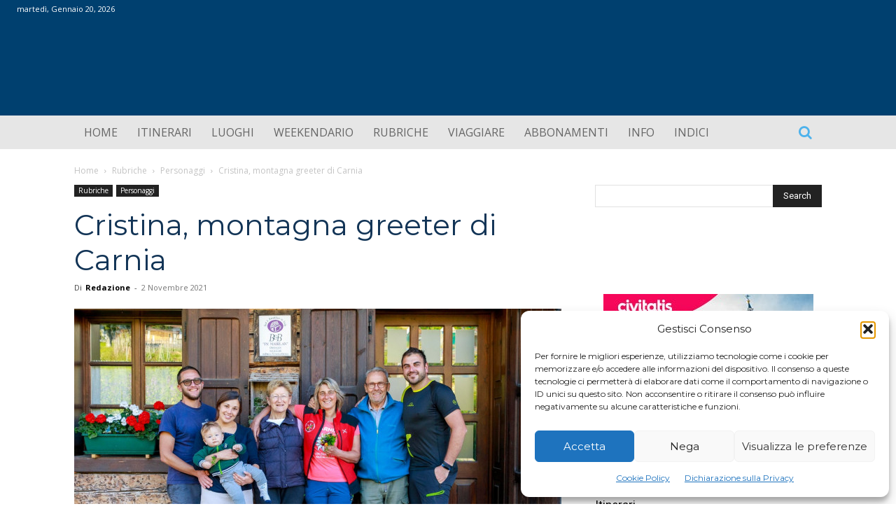

--- FILE ---
content_type: text/html; charset=utf-8
request_url: https://www.google.com/recaptcha/api2/aframe
body_size: -85
content:
<!DOCTYPE HTML><html><head><meta http-equiv="content-type" content="text/html; charset=UTF-8"></head><body><script nonce="9EUEbGv-d7wYHfmB61jFqg">/** Anti-fraud and anti-abuse applications only. See google.com/recaptcha */ try{var clients={'sodar':'https://pagead2.googlesyndication.com/pagead/sodar?'};window.addEventListener("message",function(a){try{if(a.source===window.parent){var b=JSON.parse(a.data);var c=clients[b['id']];if(c){var d=document.createElement('img');d.src=c+b['params']+'&rc='+(localStorage.getItem("rc::a")?sessionStorage.getItem("rc::b"):"");window.document.body.appendChild(d);sessionStorage.setItem("rc::e",parseInt(sessionStorage.getItem("rc::e")||0)+1);localStorage.setItem("rc::h",'1768874771243');}}}catch(b){}});window.parent.postMessage("_grecaptcha_ready", "*");}catch(b){}</script></body></html>